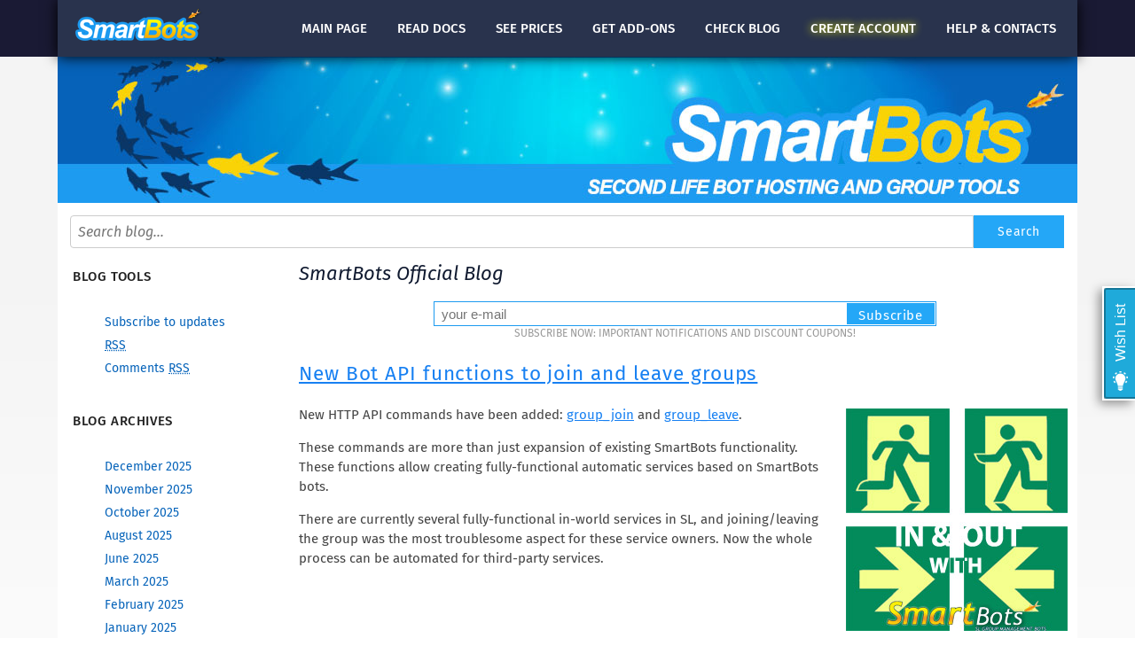

--- FILE ---
content_type: text/html; charset=UTF-8
request_url: https://www.mysmartbots.com/blog/2012/09/
body_size: 5441
content:
<!DOCTYPE html PUBLIC "-//W3C//DTD XHTML 1.0 Strict//EN" "http://www.w3.org/TR/xhtml1/DTD/xhtml1-strict.dtd">
<html xmlns="http://www.w3.org/1999/xhtml" xml:lang="en" lang="en">

<head>
<title>2012  September :: SmartBots :: Second Life bot hosting, direct group inviter &amp; group advertising</title>
<meta http-equiv="Content-Type" content="text/html; charset=iso-8859-1" />
<meta name="Distribution" content="Global" />
<meta name="Robots" content="index,follow" />

<link rel="apple-touch-icon" sizes="180x180" href="/images/favicon/apple-touch-icon.png">
<link rel="icon" type="image/png" href="/images/favicon/favicon-32x32.png" sizes="32x32">
<link rel="icon" type="image/png" href="/images/favicon/favicon-16x16.png" sizes="16x16">
<link rel="manifest" href="/images/favicon/manifest.json">
<link rel="mask-icon" href="/images/favicon/safari-pinned-tab.svg" color="#5bbad5">
<link rel="shortcut icon" href="/images/favicon/favicon.ico">
<meta name="msapplication-config" content="/images/favicon/browserconfig.xml">
<meta name="theme-color" content="#ffffff">

<script type="text/javascript" src="/js/jquery/jquery-1.10.2.min.js"></script>
<script type="text/javascript" src="/js/jquery/jquery.cookie.js"></script>
<script type="text/javascript" src="/js/smartbots.js?20240808"></script>
<script type="text/javascript" src="/js/account-menu.js?20240825" async="async" defer="defer"></script>

<link rel="stylesheet" href="/css/advanced_styles.css" type="text/css" />
<link rel="stylesheet" href="/css/layout.css?20240826" type="text/css" />
<link rel="stylesheet" href="/css/styles.css?20251007" type="text/css" />
<link rel="stylesheet" href="/css/pages/topmenu.css?20251007" type="text/css" />
<link rel="stylesheet" href="/css/blog/styles.css?20251225" type="text/css" />

	<meta name="viewport" content="width=device-width, initial-scale=1.0"/>
	<link rel="stylesheet" href="https://www.mysmartbots.com/css/mobile/smartbots-general-mobile.css?20251218" type="text/css"/>
	<link rel="stylesheet" href="https://www.mysmartbots.com/css/mobile/smartbots-standard-form.css" type="text/css"/>
	<link rel="stylesheet" href="https://www.mysmartbots.com/css/mobile/smartbots-blog-mobile.css" type="text/css"/>

<? wp_head(); ?>
<!-- Google tag (gtag.js) -->
<script async src="https://www.googletagmanager.com/gtag/js?id=G-0C3FFBEC04"></script>
<script>
  window.dataLayer = window.dataLayer || [];
  function gtag(){dataLayer.push(arguments);}
  gtag('js', new Date());

  //gtag('config', 'G- 0C3FFBEC04');
</script>
<script>var acc="";</script>
</head>

<body class="public" id=blogBody section="blog">
	<header>
	<div class="content x1">
		<a href="#" class="action-header-menu menu-toggle"></a>
		<a href="/" class="logo"></a>

		<ul>
			<li class="main"><a href="/">Main <span>page</span></a></li>
			<li class="docs"><a href="/docs/"><span>Read</span> docs</a></li>
			<li class="prices"><a href="/docs/Prices">See prices</a></li>
			<li class="store"><a href="/store/">Get add-ons</a></li>
			<li class="blog"><a href="/blog/"><span>Check</span> blog</a></li>
			<li class="join"><a href="/process/join.html"><span>Create</span> account</a></li>
			<li class="contacts"><a href="/en/contacts.html">Help &amp; contacts</a></li>
		</ul>
	</div>
	<div class="visual"></div>
</header>

	<div class="root-search-wrapper">
		<form action="https://www.mysmartbots.com/blog" class="docsSearchBox" method="GET">
			<input type="text" class="__ search" name="s" placeholder="Search blog..." value=""Search"" />
			<input type="submit" class="__ button" value="Search"/>
		</form>
	</div>

	<page_content>
		<div class="content">
			<div id=leftColumn>
			<!-- begin sidebar -->
	<!--
	<form id="searchform" method="get" action="https://www.mysmartbots.com/blog">
		<div>
			<input type="text" name="s" id="s" size="15" placeholder="search blog" /><br />
			<input type="submit" value="Search" class="button" />
		</div>
	</form>
	-->


 <h2>Blog tools</h2>
	<ul class="sidemenu" id="navMenu">
		<li><a href='/blog/subscribe/' title='Subscribe to blog updates'>Subscribe to updates</a></li>
		<li><a href="https://www.mysmartbots.com/blog/feed/" title="Syndicate this site using RSS"><abbr title="Really Simple Syndication">RSS</abbr></a></li>
		<li><a href="https://www.mysmartbots.com/blog/comments/feed/" title="The latest comments to all posts in RSS">Comments <abbr title="Really Simple Syndication">RSS</abbr></a></li>
			</ul>

 <h2>Blog archives</h2>
	<ul class="sidemenu blog-archive" id="navMenu">
	 	<li><a href='https://www.mysmartbots.com/blog/2025/12/'>December 2025</a></li>
	<li><a href='https://www.mysmartbots.com/blog/2025/11/'>November 2025</a></li>
	<li><a href='https://www.mysmartbots.com/blog/2025/10/'>October 2025</a></li>
	<li><a href='https://www.mysmartbots.com/blog/2025/08/'>August 2025</a></li>
	<li><a href='https://www.mysmartbots.com/blog/2025/06/'>June 2025</a></li>
	<li><a href='https://www.mysmartbots.com/blog/2025/03/'>March 2025</a></li>
	<li><a href='https://www.mysmartbots.com/blog/2025/02/'>February 2025</a></li>
	<li><a href='https://www.mysmartbots.com/blog/2025/01/'>January 2025</a></li>
	<li><a href='https://www.mysmartbots.com/blog/2024/12/'>December 2024</a></li>
	<li><a href='https://www.mysmartbots.com/blog/2024/11/'>November 2024</a></li>
	<li><a href='https://www.mysmartbots.com/blog/2024/09/'>September 2024</a></li>
	<li><a href='https://www.mysmartbots.com/blog/2024/07/'>July 2024</a></li>
	<li><a href='https://www.mysmartbots.com/blog/2024/05/'>May 2024</a></li>
	<li><a href='https://www.mysmartbots.com/blog/2024/02/'>February 2024</a></li>
	<li><a href='https://www.mysmartbots.com/blog/2024/01/'>January 2024</a></li>
	<li><a href='https://www.mysmartbots.com/blog/2023/12/'>December 2023</a></li>
	<li><a href='https://www.mysmartbots.com/blog/2023/11/'>November 2023</a></li>
	<li><a href='https://www.mysmartbots.com/blog/2023/10/'>October 2023</a></li>
	<li><a href='https://www.mysmartbots.com/blog/2023/06/'>June 2023</a></li>
	<li><a href='https://www.mysmartbots.com/blog/2023/05/'>May 2023</a></li>
	<li><a href='https://www.mysmartbots.com/blog/2023/02/'>February 2023</a></li>
	<li><a href='https://www.mysmartbots.com/blog/2022/12/'>December 2022</a></li>
	<li><a href='https://www.mysmartbots.com/blog/2022/11/'>November 2022</a></li>
	<li><a href='https://www.mysmartbots.com/blog/2022/10/'>October 2022</a></li>
	<li><a href='https://www.mysmartbots.com/blog/2022/09/'>September 2022</a></li>
	<li><a href='https://www.mysmartbots.com/blog/2022/08/'>August 2022</a></li>
	<li><a href='https://www.mysmartbots.com/blog/2022/04/'>April 2022</a></li>
	<li><a href='https://www.mysmartbots.com/blog/2022/03/'>March 2022</a></li>
	<li><a href='https://www.mysmartbots.com/blog/2021/12/'>December 2021</a></li>
	<li><a href='https://www.mysmartbots.com/blog/2021/11/'>November 2021</a></li>
	<li><a href='https://www.mysmartbots.com/blog/2021/09/'>September 2021</a></li>
	<li><a href='https://www.mysmartbots.com/blog/2021/06/'>June 2021</a></li>
	<li><a href='https://www.mysmartbots.com/blog/2021/05/'>May 2021</a></li>
	<li><a href='https://www.mysmartbots.com/blog/2021/04/'>April 2021</a></li>
	<li><a href='https://www.mysmartbots.com/blog/2021/03/'>March 2021</a></li>
	<li><a href='https://www.mysmartbots.com/blog/2021/02/'>February 2021</a></li>
	<li><a href='https://www.mysmartbots.com/blog/2020/12/'>December 2020</a></li>
	<li><a href='https://www.mysmartbots.com/blog/2020/11/'>November 2020</a></li>
	<li><a href='https://www.mysmartbots.com/blog/2020/10/'>October 2020</a></li>
	<li><a href='https://www.mysmartbots.com/blog/2020/09/'>September 2020</a></li>
	<li><a href='https://www.mysmartbots.com/blog/2020/05/'>May 2020</a></li>
	<li><a href='https://www.mysmartbots.com/blog/2020/02/'>February 2020</a></li>
	<li><a href='https://www.mysmartbots.com/blog/2020/01/'>January 2020</a></li>
	<li><a href='https://www.mysmartbots.com/blog/2019/12/'>December 2019</a></li>
	<li><a href='https://www.mysmartbots.com/blog/2019/11/'>November 2019</a></li>
	<li><a href='https://www.mysmartbots.com/blog/2019/10/'>October 2019</a></li>
	<li><a href='https://www.mysmartbots.com/blog/2019/08/'>August 2019</a></li>
	<li><a href='https://www.mysmartbots.com/blog/2019/06/'>June 2019</a></li>
	<li><a href='https://www.mysmartbots.com/blog/2019/05/'>May 2019</a></li>
	<li><a href='https://www.mysmartbots.com/blog/2019/04/'>April 2019</a></li>
	<li><a href='https://www.mysmartbots.com/blog/2019/03/'>March 2019</a></li>
	<li><a href='https://www.mysmartbots.com/blog/2019/02/'>February 2019</a></li>
	<li><a href='https://www.mysmartbots.com/blog/2019/01/'>January 2019</a></li>
	<li><a href='https://www.mysmartbots.com/blog/2018/12/'>December 2018</a></li>
	<li><a href='https://www.mysmartbots.com/blog/2018/11/'>November 2018</a></li>
	<li><a href='https://www.mysmartbots.com/blog/2018/10/'>October 2018</a></li>
	<li><a href='https://www.mysmartbots.com/blog/2018/08/'>August 2018</a></li>
	<li><a href='https://www.mysmartbots.com/blog/2018/07/'>July 2018</a></li>
	<li><a href='https://www.mysmartbots.com/blog/2018/06/'>June 2018</a></li>
	<li><a href='https://www.mysmartbots.com/blog/2018/05/'>May 2018</a></li>
	<li><a href='https://www.mysmartbots.com/blog/2018/04/'>April 2018</a></li>
	<li><a href='https://www.mysmartbots.com/blog/2018/03/'>March 2018</a></li>
	<li><a href='https://www.mysmartbots.com/blog/2018/01/'>January 2018</a></li>
	<li><a href='https://www.mysmartbots.com/blog/2017/12/'>December 2017</a></li>
	<li><a href='https://www.mysmartbots.com/blog/2017/11/'>November 2017</a></li>
	<li><a href='https://www.mysmartbots.com/blog/2017/10/'>October 2017</a></li>
	<li><a href='https://www.mysmartbots.com/blog/2017/09/'>September 2017</a></li>
	<li><a href='https://www.mysmartbots.com/blog/2017/06/'>June 2017</a></li>
	<li><a href='https://www.mysmartbots.com/blog/2017/05/'>May 2017</a></li>
	<li><a href='https://www.mysmartbots.com/blog/2017/03/'>March 2017</a></li>
	<li><a href='https://www.mysmartbots.com/blog/2017/01/'>January 2017</a></li>
	<li><a href='https://www.mysmartbots.com/blog/2016/12/'>December 2016</a></li>
	<li><a href='https://www.mysmartbots.com/blog/2016/11/'>November 2016</a></li>
	<li><a href='https://www.mysmartbots.com/blog/2016/10/'>October 2016</a></li>
	<li><a href='https://www.mysmartbots.com/blog/2016/09/'>September 2016</a></li>
	<li><a href='https://www.mysmartbots.com/blog/2016/08/'>August 2016</a></li>
	<li><a href='https://www.mysmartbots.com/blog/2016/07/'>July 2016</a></li>
	<li><a href='https://www.mysmartbots.com/blog/2016/06/'>June 2016</a></li>
	<li><a href='https://www.mysmartbots.com/blog/2016/05/'>May 2016</a></li>
	<li><a href='https://www.mysmartbots.com/blog/2016/04/'>April 2016</a></li>
	<li><a href='https://www.mysmartbots.com/blog/2016/02/'>February 2016</a></li>
	<li><a href='https://www.mysmartbots.com/blog/2016/01/'>January 2016</a></li>
	<li><a href='https://www.mysmartbots.com/blog/2015/12/'>December 2015</a></li>
	<li><a href='https://www.mysmartbots.com/blog/2015/11/'>November 2015</a></li>
	<li><a href='https://www.mysmartbots.com/blog/2015/09/'>September 2015</a></li>
	<li><a href='https://www.mysmartbots.com/blog/2015/08/'>August 2015</a></li>
	<li><a href='https://www.mysmartbots.com/blog/2015/07/'>July 2015</a></li>
	<li><a href='https://www.mysmartbots.com/blog/2015/06/'>June 2015</a></li>
	<li><a href='https://www.mysmartbots.com/blog/2015/04/'>April 2015</a></li>
	<li><a href='https://www.mysmartbots.com/blog/2015/02/'>February 2015</a></li>
	<li><a href='https://www.mysmartbots.com/blog/2015/01/'>January 2015</a></li>
	<li><a href='https://www.mysmartbots.com/blog/2014/12/'>December 2014</a></li>
	<li><a href='https://www.mysmartbots.com/blog/2014/11/'>November 2014</a></li>
	<li><a href='https://www.mysmartbots.com/blog/2014/10/'>October 2014</a></li>
	<li><a href='https://www.mysmartbots.com/blog/2014/09/'>September 2014</a></li>
	<li><a href='https://www.mysmartbots.com/blog/2014/08/'>August 2014</a></li>
	<li><a href='https://www.mysmartbots.com/blog/2014/07/'>July 2014</a></li>
	<li><a href='https://www.mysmartbots.com/blog/2014/06/'>June 2014</a></li>
	<li><a href='https://www.mysmartbots.com/blog/2014/05/'>May 2014</a></li>
	<li><a href='https://www.mysmartbots.com/blog/2014/04/'>April 2014</a></li>
	<li><a href='https://www.mysmartbots.com/blog/2014/03/'>March 2014</a></li>
	<li><a href='https://www.mysmartbots.com/blog/2014/02/'>February 2014</a></li>
	<li><a href='https://www.mysmartbots.com/blog/2014/01/'>January 2014</a></li>
	<li><a href='https://www.mysmartbots.com/blog/2013/12/'>December 2013</a></li>
	<li><a href='https://www.mysmartbots.com/blog/2013/10/'>October 2013</a></li>
	<li><a href='https://www.mysmartbots.com/blog/2013/09/'>September 2013</a></li>
	<li><a href='https://www.mysmartbots.com/blog/2013/06/'>June 2013</a></li>
	<li><a href='https://www.mysmartbots.com/blog/2013/04/'>April 2013</a></li>
	<li><a href='https://www.mysmartbots.com/blog/2013/03/'>March 2013</a></li>
	<li><a href='https://www.mysmartbots.com/blog/2013/02/'>February 2013</a></li>
	<li><a href='https://www.mysmartbots.com/blog/2013/01/'>January 2013</a></li>
	<li><a href='https://www.mysmartbots.com/blog/2012/12/'>December 2012</a></li>
	<li><a href='https://www.mysmartbots.com/blog/2012/11/'>November 2012</a></li>
	<li><a href='https://www.mysmartbots.com/blog/2012/10/'>October 2012</a></li>
	<li><a href='https://www.mysmartbots.com/blog/2012/09/' aria-current="page">September 2012</a></li>
	<li><a href='https://www.mysmartbots.com/blog/2012/08/'>August 2012</a></li>
	<li><a href='https://www.mysmartbots.com/blog/2012/07/'>July 2012</a></li>
	<li><a href='https://www.mysmartbots.com/blog/2012/06/'>June 2012</a></li>
	<li><a href='https://www.mysmartbots.com/blog/2012/05/'>May 2012</a></li>
	<li><a href='https://www.mysmartbots.com/blog/2012/04/'>April 2012</a></li>
	<li><a href='https://www.mysmartbots.com/blog/2012/03/'>March 2012</a></li>
	<li><a href='https://www.mysmartbots.com/blog/2012/02/'>February 2012</a></li>
	<li><a href='https://www.mysmartbots.com/blog/2012/01/'>January 2012</a></li>
	<li><a href='https://www.mysmartbots.com/blog/2011/12/'>December 2011</a></li>
	<li><a href='https://www.mysmartbots.com/blog/2011/11/'>November 2011</a></li>
	<li><a href='https://www.mysmartbots.com/blog/2011/10/'>October 2011</a></li>
	<li><a href='https://www.mysmartbots.com/blog/2011/09/'>September 2011</a></li>
	<li><a href='https://www.mysmartbots.com/blog/2011/08/'>August 2011</a></li>
	<li><a href='https://www.mysmartbots.com/blog/2011/06/'>June 2011</a></li>
	<li><a href='https://www.mysmartbots.com/blog/2011/05/'>May 2011</a></li>
	<li><a href='https://www.mysmartbots.com/blog/2011/04/'>April 2011</a></li>
	<li><a href='https://www.mysmartbots.com/blog/2011/03/'>March 2011</a></li>
	<li><a href='https://www.mysmartbots.com/blog/2011/02/'>February 2011</a></li>
	<li><a href='https://www.mysmartbots.com/blog/2011/01/'>January 2011</a></li>
	<li><a href='https://www.mysmartbots.com/blog/2010/11/'>November 2010</a></li>
	<li><a href='https://www.mysmartbots.com/blog/2010/10/'>October 2010</a></li>
	<li><a href='https://www.mysmartbots.com/blog/2010/09/'>September 2010</a></li>
	<li><a href='https://www.mysmartbots.com/blog/2010/08/'>August 2010</a></li>
	<li><a href='https://www.mysmartbots.com/blog/2010/06/'>June 2010</a></li>
	<li><a href='https://www.mysmartbots.com/blog/2010/05/'>May 2010</a></li>
	<li><a href='https://www.mysmartbots.com/blog/2010/04/'>April 2010</a></li>
	</ul>
 </li>

 </li>
<!-- end sidebar -->
			</div>
		<div id=pageBody>
	<h1>SmartBots Official Blog</h1>

			<form id="newsletter" class="blog-subscribe" method="post" action="/blog/post_notification_header/">
			<div>
				<input name="addr" size="30" placeholder="your e-mail">
				<input type="submit" class="button" name="submit" value="Subscribe">
			</div>
			<div class="text">Subscribe now: important notifications
			and discount coupons!</div>
		</form>
		

<div class="post-712 post type-post status-publish format-standard hentry category-http-api tag-join-group tag-leave tag-lsl tag-programming" id="post-712">
		 <h2 class="storytitle entry-title"><a href="https://www.mysmartbots.com/blog/2012/09/new-bot-api-functions-to-join-and-leave-groups/" rel="bookmark">New Bot API functions to join and leave groups</a></h2>
	
	<div class="storycontent">
		<p><img loading="lazy" class="alignright size-full wp-image-713" title="SmartBots new API calls: join and leave group" src="https://www.mysmartbots.com/blog/wp-content/smartbots/2012/09/smartbots_join_and_leave_group.jpg" alt="" width="250" height="251" srcset="https://www.mysmartbots.com/blog/wp-content/smartbots/2012/09/smartbots_join_and_leave_group.jpg 250w, https://www.mysmartbots.com/blog/wp-content/smartbots/2012/09/smartbots_join_and_leave_group-150x150.jpg 150w" sizes="(max-width: 250px) 100vw, 250px" />New HTTP API commands have been added: <a href="/docs/Group_join_(HTTP_Bot_Command)" target="_blank">group_join</a> and <a href="/docs/Group_leave_(HTTP_Bot_Command)" target="_blank">group_leave</a>.</p>
<p>These commands are more than just expansion of existing SmartBots functionality. These functions allow creating fully-functional automatic services based on SmartBots bots.</p>
<p>There are currently several fully-functional in-world services in SL, and joining/leaving the group was the most troublesome aspect for these service owners. Now the whole process can be automated for third-party services.</p>
	</div>

	<p class="postmetadata">Tags: <a href="https://www.mysmartbots.com/blog/tags/join-group/" rel="tag">join group</a>, <a href="https://www.mysmartbots.com/blog/tags/leave/" rel="tag">leave</a>, <a href="https://www.mysmartbots.com/blog/tags/lsl/" rel="tag">lsl</a>, <a href="https://www.mysmartbots.com/blog/tags/programming/" rel="tag">programming</a><br>
	Posted in  <a href="https://www.mysmartbots.com/blog/categories/for-developers/http-api/" rel="category tag">HTTP API</a> |
	    <a href="https://www.mysmartbots.com/blog/2012/09/new-bot-api-functions-to-join-and-leave-groups/#respond">No comments</a></p>

	<div class=clearBoth></div>
</div>



<div class="post-685 post type-post status-publish format-standard hentry category-personal-bot-hosting tag-control-panel tag-personal-bot" id="post-685">
		 <h2 class="storytitle entry-title"><a href="https://www.mysmartbots.com/blog/2012/09/the-new-personal-bot-control-panel-available-now/" rel="bookmark">The new Personal Bot Control Panel available now!</a></h2>
	
	<div class="storycontent">
		<p style="margin-bottom: 0cm;" lang="en-US">We are proud to present the <a href="http://mysmartbots.com/docs/Personal_Bot_Control_Panel">personal bot control panel</a>.<img loading="lazy" class="alignright size-full wp-image-686" title="Общая_блог" src="https://www.mysmartbots.com/blog/wp-content/smartbots/2012/09/Общая_блог.jpg" alt="" width="210" height="226" /></p>
<p style="margin-bottom: 0cm;" lang="en-US"><span lang="ru-RU">This is a very convenient, understandable and easy to use tool that will help you effectively manage your bots. All the necessary tools you need are now located in one place, such as: Live chat, SBSL programming, editing your login/password/access code, enable or disable settings and using bot`s inventory as well as some added new options:</span></p>
<ol>
<li style="margin-bottom: 0cm;" lang="en-US"><span lang="ru-RU">Now you can also control the balance of your p</span>ersonal bot<span lang="ru-RU"> from the browser and transfer lindens to other users.</span></li>
<li><span lang="ru-RU">You can specify the location of your bot in Second Life without logging on in world.</span></li>
<li>And you can sit your bot on an object, just by writing the object`s UUID in the control panel.</li>
</ol>
<p style="margin-bottom: 0cm;" lang="en-US"><span lang="ru-RU">The control panel is very nice looking and has a different background depending on the gender of your bot. </span>See the <a href="http://mysmartbots.com/docs/Personal_Bot_Control_Panel">documentation</a> for more info.</p>
<p style="margin-bottom: 0cm;" lang="en-US">Control your Second Life bots with ease!</p>
	</div>

	<p class="postmetadata">Tags: <a href="https://www.mysmartbots.com/blog/tags/control-panel/" rel="tag">control panel</a>, <a href="https://www.mysmartbots.com/blog/tags/personal-bot/" rel="tag">personal bot</a><br>
	Posted in  <a href="https://www.mysmartbots.com/blog/categories/personal-bot-hosting/" rel="category tag">Personal bot hosting</a> |
	    <a href="https://www.mysmartbots.com/blog/2012/09/the-new-personal-bot-control-panel-available-now/#respond">No comments</a></p>

	<div class=clearBoth></div>
</div>



<div class="post-672 post type-post status-publish format-standard hentry category-additional-services category-group-inviter-service category-smartbots-devices tag-activity tag-device tag-traffic" id="post-672">
		 <h2 class="storytitle entry-title"><a href="https://www.mysmartbots.com/blog/2012/09/group-activity-booster-new-traffic-tool/" rel="bookmark">Group Activity BOOSTER: new traffic tool</a></h2>
	
	<div class="storycontent">
		<p><img loading="lazy" class="alignright size-full wp-image-674" title="Group Activity BOOSTER to boost parcel traffic" src="https://www.mysmartbots.com/blog/wp-content/smartbots/2012/09/group-booster-blog.jpg" alt="" width="250" height="250" srcset="https://www.mysmartbots.com/blog/wp-content/smartbots/2012/09/group-booster-blog.jpg 250w, https://www.mysmartbots.com/blog/wp-content/smartbots/2012/09/group-booster-blog-150x150.jpg 150w" sizes="(max-width: 250px) 100vw, 250px" />We&#8217;ve just released a new device &#8211; Group Activity BOOSTER to increase activity in your group and also boost the traffic of your parcel!</p>
<h3>How Does It Work</h3>
<p>The GAB (Group Activity Booster) Machine works in the following way:</p>
<ol>
<li>GAB Machine regularly sends a special message to the group. This special message contains special &#8220;code&#8221; &#8211; 6-digit number.</li>
<li>Group members see this code and teleport to your parcel. They touch the GAB Machine and enter the &#8220;code&#8221;.</li>
<li>The first avatars teleported (the number is being specified by you) get paid a certain amount of money (also specified by you) after staying in the parcel for required time.</li>
</ol>
<h3>Overall Effects</h3>
<p>GAB Machine boosts both you group members awareness and land traffic: group members know that your group messages (chat and/or notices) contain money-making and free-lindens messages. They are waiting for them.</p>
<p>Residents also stay in your parcel awaiting for new code to arrive, or awaiting for payment. You can pay only the first resident teleported, or 5 visitors who come first &#8211; it is on your own.</p>
<h3>More info</h3>
<p>Visit <a href="https://marketplace.secondlife.com/p/Group-Activity-BOOSTER-increases-group-activity-and-parcel-traffic/3929040" target="_blank">SL Marketplace page</a> for screenshots. The complete illustrated documentation is available is SmartBots docs: <a href="http://www.mysmartbots.com/docs/Group_Activity_BOOSTER" target="_blank">click here</a>.</p>
	</div>

	<p class="postmetadata">Tags: <a href="https://www.mysmartbots.com/blog/tags/activity/" rel="tag">activity</a>, <a href="https://www.mysmartbots.com/blog/tags/device/" rel="tag">device</a>, <a href="https://www.mysmartbots.com/blog/tags/traffic/" rel="tag">traffic</a><br>
	Posted in  <a href="https://www.mysmartbots.com/blog/categories/additional-services/" rel="category tag">Additional services</a>,<a href="https://www.mysmartbots.com/blog/categories/group-inviter-service/" rel="category tag">Group inviter service</a>,<a href="https://www.mysmartbots.com/blog/categories/additional-services/smartbots-devices/" rel="category tag">SmartBots Devices</a> |
	    <a href="https://www.mysmartbots.com/blog/2012/09/group-activity-booster-new-traffic-tool/#respond">No comments</a></p>

	<div class=clearBoth></div>
</div>





			</div>
			<div class=clearBoth></div>
		</div>
	</page_content>

	<footer>
	<div class="content">
		<div class="copyright">Second Life bot hosting and group tools,
			(C) Advers Inc, 2010-2025</div>

		<ul>
			<li><a href="/">Main Page</a></li>
			<li><a href="/docs/">About SmartBots</a></li>
			<li><a href="/blog/">Blog</a></li>
		</ul>

		<ul>
			<li><a href="/docs/Prices">Prices</a></li>
			<li><a href="/docs/Group_Services">Group services</a></li>
			<li><a href="/docs/Personal_Bots">Second Life bot hosting</a></li>
		</ul>

		<ul>
			<li><a href="/process/join.html">Create account</a></li>
			<li><a href="/docs/Trusted_Managers">Trusted managers</a></li>
		</ul>

		<ul>
			<li><a href="/en/contacts.html">Contact us</a></li>
			<li><a href="/en/office.html">In-world office</a></li>
			<li><a href="/docs/Careers">Looking for a job?</a></li>
		</ul>

		<div class="clearBoth"></div>

		<div class="disclaimer">Second Life® is a trademark of Linden Research,
			Inc. Advers Inc and SmartBots are not affiliated with or sponsored by
			Linden Research.
		</div>
	</div>
</footer>
	<!-- UserPowered.io code start -->
	<script async="async" defer="defer" src="https://widget.userpowered.io/api/embed/e16b0ab0-9a50-11e8-a17b-730160837db2"></script>
	<iframe src="https://widget.userpowered.io/init?uuid=e16b0ab0-9a50-11e8-a17b-730160837db2" style="display:none" id="userpowered-widget"></iframe>
	<!-- /UserPowered.io -->
</body>
</html>


--- FILE ---
content_type: text/css
request_url: https://www.mysmartbots.com/css/blog/styles.css?20251225
body_size: 3146
content:
#blogBody .alignright{float:right;margin:0 0 5px 10px}#blogBody #leftColumn{margin-left:14px}#blogBody .post h2{margin:1em 0;font-size:1.5em;text-transform:none;font-weight:400}#blogBody .blogTimestamp{color:#444;margin:-1em 0 2em;padding:0;text-transform:uppercase}#blogBody .blogTimestamp span{color:#999}#blogBody .blogTimestamp a{text-decoration:none}#blogBody .storycontent{font-size:15px;line-height:1.5em}#blogBody .avatar{float:right;margin:0 5px 5px 0;padding:0;border:0}#blogBody .comment{margin:3px 6px;border:1px #CCC solid;padding:3px;background:#FFF}#blogBody .comment ul{padding:0;margin:0}#blogBody .comment .comment{border:0;margin:10px 10px;list-style:none;background:#F5F5F5;padding:4px}#blogBody .postmetadata{margin:1em 0;clear:both;background:#FFF;font-style:italic;opacity:.7}#blogBody .blog-subscribe{position:relative;width:65%;margin:1em auto}#blogBody .blog-subscribe input[name=addr]{padding:.3em .5em;border:#1d9bf0 1px solid;font-size:15px;width:100%;box-sizing:border-box}#blogBody .blog-subscribe input[type=submit]{position:absolute;right:1px;top:2px;height:24px}#blogBody .blog-subscribe .text{text-align:center;text-transform:uppercase;font-size:12px;color:#999}#blogBody #searchform{margin-top:20px;text-align:right}#blogBody #searchform input[type=text]{border:0;font:italic 16px Trebuchet MS;color:#FF8F00;width:100%;padding:.2em 0;box-sizing:border-box;outline:0;border-bottom:1px solid #AAA;margin-bottom:2px}#blogBody .wp-smiley{border:0;padding:0}#blogBody .navigation{font-size:11px;border-bottom:1px #CCC solid;margin-top:15px}#blogBody .sidemenu.blog-archive{max-height:30em;overflow-x:auto}#blogBody figure{margin-block:0;margin-inline:0}#blogBody .post img{max-width:90%;height:auto;border:0;box-shadow:3px 3px 10px rgba(0,0,0,.4);padding:1em}#blogBody .post img.alignright{box-shadow:none;border:0;padding:4px}#blogBody .post img.full-width{box-shadow:none;border:0;padding:0;max-width:100%}#blogBody .post .noborder img,#blogBody .post img.noborder{box-shadow:none;padding:0}#blogBody .post figure{margin:1em auto 2em;max-width:90%}#blogBody .post figure:first-child{margin-top:0}#blogBody .post figure:first-child img{box-shadow:none;padding-top:0}#blogBody .post figure figcaption{text-align:center;color:#666}#blogBody .post-image{float:right;margin:0 0 1.5em 1.5em!important}#blogBody .post-image img{width:250px!important}#blogBody .wp-caption{box-shadow:3px 3px 10px rgba(0,0,0,.4);padding:4px}#blogBody .wp-caption.aligncenter{margin:0 auto}#blogBody .wp-caption .wp-caption-text{text-align:center;color:#999;margin:.5em 0}#blogBody .wp-caption img{border:0;box-shadow:none;display:block;margin:0 auto}#blogBody #commentform #comment{cursor:default;border-color:#CCC}#blogBody figure.ratio-259-172 img{aspect-ratio:1.50581395;object-fit:cover;object-position:top;border-radius:4px}#blogBody .wp-block-columns{display:flex}#blogBody .wp-block-columns .wp-block-column{flex:0 0 33%;padding-bottom:2em}#blogBody .wp-block-columns .wp-block-column figure{margin:0}#blogBody .wp-block-columns .wp-block-column img{max-width:100%;padding:0;border-radius:4px}/*# sourceMappingURL=styles.css.map */

--- FILE ---
content_type: text/css
request_url: https://www.mysmartbots.com/css/mobile/smartbots-general-mobile.css?20251218
body_size: 3648
content:
@media only screen and (max-device-width: 575px) {
	body {
		min-width: auto;
	}

	header {
		width: 100vw;
	}

	header > .content {
		width: 100vw;
		height: 17vw;
	}
	header>.content .menu-toggle {
		margin: 0;
		display: block;
		position: absolute;
		left: 5vw;
		top: 3vw;
		z-index: 2010;
	}

	header>.content.with-menu .menu-toggle {
		position: fixed;
		z-index: 2010;
	}
	
	header>.content .menu-toggle:before {
    font: 40px smartbots;
}

	header > .content .logo {
		position: relative;
		margin: 0px 20vw;
		width: 60vw;
		height: 15vw;
		background-size: 60vw 14vw;
		z-index: 2010;
	}

	header > .content ul {
		display: none;
	}

	header .visual {
		width: 100vw;
		display: none;
	}

	.docsSearchBox > .content {
		width: 100vw;
	}

	/*
		#pageBody {
			display: none;
		}
	*/

	/* Top menu moved to left */
	body.v2 header>.content.with-menu ul,
	header>.content.with-menu ul {
		display: flex;
		position: absolute;
		width: 85vw;
		overflow: hidden;
		z-index: 2006;
		border-bottom: #FFF solid 1px;
		line-height: 52px;
	}

	header>.content.with-menu ul li span { display: none; }

	header>.content.with-menu ul .prices { display: none; }
	header>.content.with-menu ul .store { display: none; }
	header>.content.with-menu ul .contacts { display: none; }

	#leftColumn .component--translation-invite menuAnnounce {
		display: none;
	}

	#leftColumn {
		display: none;
		background: #1c3c61;
		position: fixed;
		left: 0;
		top: 0;
		height: 100%;
		width: 85vw;
		margin-left: 0px;
		padding-left: 21px;
		padding-top: 0;
		z-index: 2005;
		box-shadow: 0 0 20px;
		box-sizing: border-box;
		overflow: auto;
		border-top: 120px solid #1c3c61;
	}

	#leftColumn.open {
		display: block;
	}

	#leftColumn.open:before {
		content: "";
		position: fixed;
		background: #000;
		top: 0;
		bottom: 0;
		left: 85vw;
		right: 0;
		opacity: 0.2;
	}

	#leftColumn h2 {
		color: #FFF;
	}

	#leftColumn ul#navMenu li.header {
		color: #e6e6e6;
		font-size: 20px;
		margin: 0.7em 0;
		padding-left: 0;
	}

	#leftColumn ul#navMenu li.header:before {
		left: -15pt;
	}

	#leftColumn ul#navMenu li {
		padding-left: 10px;
	}

	#leftColumn ul#navMenu li a {
		color: #cccccc;
		font-size: 18px;
		margin: 0.7em 0;
	}

	#leftColumn #alertLink {
		display: none;
	}

	.account-top-menu {
		width: 100vw;

		.caption {
			font-size: 18px;
			padding: 3px 14px;

			.hint {
				display: none;
			}
		}

		.entry {
			position: static;
			padding: 0;

			&.with-popup:hover {
				&:after {
					content: none !important;
				}

				.caption {
					z-index: 10000;
					background-color: #FFF;
				}
			}

			&.wallet {
				padding: 0;

				.caption {
					padding-top: 12px;
				}
			}
			&.account {
				padding-right: 0;
			}
		}

		.details-popup {
			padding: 3.5vw 4vw 4vw;
			min-width: auto;
			right: 0!important;
			left: 0!important;
			top: auto;
			margin-top: -1px;

			.bottom-block {
				padding: 3.5vw 4vw 4vw;
				margin: 3vw -4vw -4vw;
			}
		}
	}

	page_content .content {
		flex-direction: column;
		max-width: 100vw;
	}

	page_content #pageBody {
		width: 91vw;
		margin-left: 20px;
		flex: 1 1 auto;
	}


	footer .content {
		width: 100vw;
		height: auto;
	}

	footer ul {
		display: none;
	}

	footer .copyright {
		padding: 0 0 17px 140px;
		font-size: 12px;
		text-align: right;
		font-weight: 300;
	}

	footer .disclaimer {
		display: none;
		margin: 35px 0 10px 0px;
		text-align: justify;
	}
}


--- FILE ---
content_type: text/css
request_url: https://www.mysmartbots.com/css/mobile/smartbots-standard-form.css
body_size: 688
content:
@media only screen and (min-device-width: 320px) and (max-device-width: 480px) {
	.fieldname {
		display: block;
		font-size: 17px;
		width: auto;
	}


	.fieldvalue {
		display: block;
		width: 80vw;
		font-size: 15px;
	}


	form.modern.generic-form select {
		width: 80vw;
		letter-spacing: 0.5px;
	}

	form.modern.generic-form .field_description {
		font-size: 1em !important;
		padding: .4em 0;
	}

	form.modern.generic-form input[type=submit] {
		height: 12vw;
		width: 40vw;
		margin-left: 21vw;
	}

	/* blocksMenu */
	.blocksMenu li a, .blocksMenuAuto>ul li, .blocksMenuAuto>ul li.autoBlocked a {
		width: 100%;
		box-sizing: border-box;
	}

}


--- FILE ---
content_type: text/css
request_url: https://www.mysmartbots.com/css/mobile/smartbots-blog-mobile.css
body_size: 428
content:
@media only screen and (min-device-width: 320px) and (max-device-width: 480px) {
	img.alignright {
		display: block;
		float: none!important;
		margin: 1em auto!important;
	}

	.wp-caption {
		width: 100%!important;
		box-sizing: border-box;
	}

	#blogBody .wp-caption img {
		max-width: 100%!important;
		height: auto!important;
		margin: 0!important;
		padding: 0!important;
		box-sizing: border-box;
	}
}


--- FILE ---
content_type: text/css
request_url: https://www.mysmartbots.com/css/fonts2/smartbots/smartbots.css?20251208
body_size: 4658
content:
@font-face {
    font-family: "smartbots";
    src: url("./smartbots.eot?7997de79c9e58ad08987768b57bfdfc4#iefix") format("embedded-opentype"),
url("./smartbots.woff?7997de79c9e58ad08987768b57bfdfc4") format("woff"),
url("./smartbots.ttf?7997de79c9e58ad08987768b57bfdfc4") format("truetype"),
url("./smartbots.svg?7997de79c9e58ad08987768b57bfdfc4#smartbots") format("svg"),
url("./smartbots.woff2?7997de79c9e58ad08987768b57bfdfc4") format("woff2");
}

i[class^="ic-"]:before, i[class*=" ic-"]:before {
    font-family: smartbots !important;
    font-style: normal;
    font-weight: normal !important;
    font-variant: normal;
    text-transform: none;
    line-height: 1;
    -webkit-font-smoothing: antialiased;
    -moz-osx-font-smoothing: grayscale;
}

.ic-heart-1:before {
    content: "\30";
}
.ic-download:before {
    content: "\31";
}
.ic-teleport:before {
    content: "\32";
}
.ic-refresh:before {
    content: "\33";
}
.ic-bars:before {
    content: "\34";
}
.ic-lightbulb-o:before {
    content: "\35";
}
.ic-delay:before {
    content: "\36";
}
.ic-arrow-circle-o-left:before {
    content: "\37";
}
.ic-pause:before {
    content: "\38";
}
.ic-rewind:before {
    content: "\39";
}
.ic-user:before {
    content: "\62";
}
.ic-user-add:before {
    content: "\63";
}
.ic-heart-empty:before {
    content: "\66";
}
.ic-heart:before {
    content: "\67";
}
.ic-doctor:before {
    content: "\61";
}
.ic-plus-circled:before {
    content: "\68";
}
.ic-plus-squared:before {
    content: "\69";
}
.ic-eye-1:before {
    content: "\6a";
}
.ic-trash:before {
    content: "\6b";
}
.ic-check-mark-2:before {
    content: "\64";
}
.ic-check-mark-circle:before {
    content: "\6c";
}
.ic-cancel-circled:before {
    content: "\6d";
}
.ic-flickr-circled:before {
    content: "\6e";
}
.ic-cog-gear:before {
    content: "\65";
}
.ic-caret-down-two:before {
    content: "\6f";
}
.ic-caret-up-down:before {
    content: "\70";
}
.ic-pencil-square-o:before {
    content: "\72";
}
.ic-android-bicycle:before {
    content: "\71";
}
.ic-flag-checkered:before {
    content: "\73";
}
.ic-trash-o:before {
    content: "\74";
}
.ic-arrow-right-c:before {
    content: "\76";
}
.ic-question-circle:before {
    content: "\75";
}
.ic-exclamation-triangle:before {
    content: "\77";
}
.ic-exclamation-circle:before {
    content: "\78";
}
.ic-arrow-graph-up-right:before {
    content: "\79";
}
.ic-shield-1:before {
    content: "\41";
}
.ic-unlock-alt:before {
    content: "\7a";
}
.ic-flag:before {
    content: "\42";
}
.ic-money-coins:before {
    content: "\43";
}
.ic-commenting-o:before {
    content: "\44";
}
.ic-list-ul:before {
    content: "\45";
}
.ic-arrow-right:before {
    content: "\46";
}
.ic-code-html-file-1:before {
    content: "\47";
}
.ic-arrow-up-c:before {
    content: "\48";
}
.ic-arrow-down-cmail:before {
    content: "\49";
}
.ic-mail:before {
    content: "\4a";
}
.ic-man:before {
    content: "\4b";
}
.ic-paper-plane:before {
    content: "\4c";
}
.ic-thumbs-o-up:before {
    content: "\4d";
}
.ic-thumbs-o-down:before {
    content: "\4e";
}
.ic-googleplus:before {
    content: "\4f";
}
.ic-radio-tower:before {
    content: "\50";
}
.ic-plug:before {
    content: "\51";
}
.ic-comments:before {
    content: "\52";
}
.ic-file-code-o:before {
    content: "\53";
}
.ic-play:before {
    content: "\54";
}
.ic-reply:before {
    content: "\55";
}
.ic-filled-folder-1:before {
    content: "\56";
}
.ic-spinner:before {
    content: "\57";
}
.ic-star:before {
    content: "\58";
}
.ic-star-half:before {
    content: "\59";
}
.ic-star-two:before {
    content: "\5a";
}
.ic-pitch:before {
    content: "\21";
}
.ic-ios-gear:before {
    content: "\22";
}
.ic-flash:before {
    content: "\23";
}
.ic-arrow-left:before {
    content: "\24";
}
.ic-arrow-right-thin:before {
    content: "\25";
}
.ic-arrow-burger:before {
    content: "\26";
}
.ic-cross:before {
    content: "\27";
}
.ic-script:before {
    content: "\28";
}
.ic-ai-brain:before {
    content: "\29";
}
.ic-stop:before {
    content: "\2a";
}
.ic-attachment:before {
    content: "\2b";
}
.ic-folder:before {
    content: "\2c";
}
.ic-search:before {
    content: "\2d";
}
.ic-cube:before {
    content: "\2e";
}
.ic-spacebar:before {
    content: "\20";
}
.ic-suitcase:before {
    content: "\cf";
}
.ic-copy:before {
    content: "\2750";
}
.ic-group-invite:before {
    content: "\29d3";
}
.ic-money:before {
    content: "\a5";
}
.ic-chair:before {
    content: "\2510";
}
.ic-password:before {
    content: "\25cf";
}
.ic-gift:before {
    content: "\29c8";
}
.ic-percent:before {
    content: "\2f";
}
.ic-language:before {
    content: "\6587";
}
